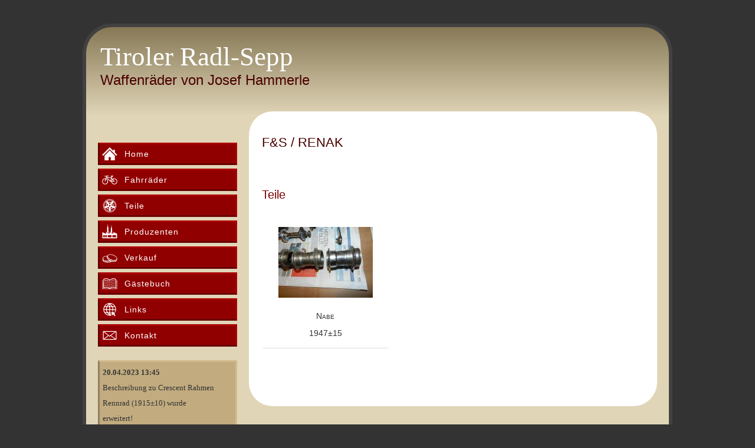

--- FILE ---
content_type: text/html; charset=UTF-8
request_url: https://josef.hammerle.me/producer/show/id/142/name/F%26S++RENAK
body_size: 1691
content:
<!DOCTYPE html>
<html lang="de">

<head>
    <meta http-equiv='Content-Type' content='text/html; charset=utf-8' />
    <link rel="shortcut icon" href="/favicon.ico" />
    <link rel="apple-touch-icon" href="/apple-touch-icon.png" />

    <meta name="author" content="Josef Hammerle alias Tiroler Radl-Sepp" />
    <meta name="description" content="Homepage vom Waffenrad-Sammler Josef Hammerle mit Photos und Informationen zu den alten Fahrrädern" />
    <meta name="keywords" content="Waffenrad, Waffenräder, alt, schwarz, Rahmen, Lenker, Sammeln, Fahrrad, Fahrräder, Photos, Photo" />

    <!-- tell IE not to look for browserconfig.xml //-->
    <meta name="msapplication-config" content="none"/>

    <meta name="viewport" content="width=device-width">

    <title>Tiroler Radl-Sepp - Produzent F&amp;S / RENAK</title>
<link rel='stylesheet' href='/css/style.css?version=6' type='text/css' />
<link rel='stylesheet' href='/css/lightbox.css?version=2' type='text/css' media='screen' /><script src='/scripts/prototype.js'></script><script src='/scripts/scriptaculous.js?load=effects,builder'></script><script src='/scripts/lightbox.js'></script><script src='/scripts/main.js'></script><meta name='robots' content='index, follow' />
</head>

<body>

    <div id="wrap">

        <div id="header">
            <div id="title">
                <h1>
                    <a href='http://josef.hammerle.me'>Tiroler Radl-Sepp</a>
                </h1>
                <h2>
                    Waffenr&auml;der von Josef Hammerle                </h2>
            </div>
        </div>

        <div id="content">
            <div id="sidebar">

    <div id="sidebar_navigation">
        <ul><li><a href='/'><img alt="house" src="http://josef.hammerle.me/images/icons/house.svg" /><span>Home</span></a> </li><li><a href='/bike/list'><img alt="bike" src="http://josef.hammerle.me/images/icons/bike.svg" /><span>Fahrräder</span></a> </li><li><a href='/part'><img alt="cogwheel" src="http://josef.hammerle.me/images/icons/cogwheel.svg" /><span>Teile</span></a> </li><li><a href='/producer/list'><img alt="factory" src="http://josef.hammerle.me/images/icons/factory.svg" /><span>Produzenten</span></a> </li><li><a href='/bike/sale'><img alt="coins" src="http://josef.hammerle.me/images/icons/coins.svg" /><span>Verkauf</span></a> </li><li><a href='/guestbook'><img alt="book" src="http://josef.hammerle.me/images/icons/book.svg" /><span>Gästebuch</span></a> </li><li><a href='/links'><img alt="globe" src="http://josef.hammerle.me/images/icons/globe.svg" /><span>Links</span></a> </li><li><a href='/contact'><img alt="letter" src="http://josef.hammerle.me/images/icons/letter.svg" /><span>Kontakt</span></a> </li></ul>    </div>         
        
    <div id='sidebar_latestNews' class='sidebar_element'><p><b>20.04.2023 13:45</b><br />Beschreibung zu Crescent Rahmen <br />Rennrad (1915±10) wurde <br />erweitert! <br /><a target='_blank' href="https://t.co/xL1w9sjI6K">https://t.co/xL1w9sjI6K</a></p><p><b>20.04.2023 13:41</b><br />Beschreibung zu Rahmen Rennrad <br />(1915±10) wurde erweitert! <br /><a target='_blank' href="https://t.co/xL1w9sjI6K">https://t.co/xL1w9sjI6K</a></p><p><b>29.03.2023 07:25</b><br />Neues Fahrrad DÜRKOPP Herrenrad <br />"HALBRENNER" <br /><a target='_blank' href="https://t.co/v9cQLK3lXA">https://t.co/v9cQLK3lXA</a></p><div id='sidebar_moreNews'><a href='/news/'>mehr</a></div></div>                     
</div>	

            <div id="page">
                <h2><a href='/producer/show/id/142/name/F%26S++RENAK' title='Fahrräder und Teile von F&amp;S / RENAK'>F&amp;S / RENAK</a></h2><br /><br/><h3 style='padding-bottom: 15px;'>Teile</h3><div class='item_table'><div class='preview_box'><a href='/part/detail/id/466/name/F%26S++RENAK+Nabe+1947%C2%B115' title='F&amp;S / RENAK Nabe (1947±15)'><img description="F&amp;S / RENAK Nabe (1947±15)" alt="F&amp;S / RENAK Nabe (1947±15)" src="/images/bikepictures/preview/10859.jpg" style="padding-bottom: 7px" /><br />Nabe<br />1947±15</a></div></div>            </div>
        </div>

        <div id="footer">
    <div id="footercontent">
    
        <p>
            <b><a href='/account/login/'>Login</a></b>        </p>
        
        <br />
        
        <p>
            <b>Waffenrad-Homepage von Josef Hammerle</b><br />
            Photos und Inhalt &copy; 2008-2026 <a href='/contact/'>Josef Hammerle</a><br />
            developed by <a href='https://fabian.hammerle.me'>Fabian Peter</a>
            &amp; <a href='https://bernadette.hammerle.me'>Bernadette Hammerle</a></br />
        </p>
        
    </div>
</div>

    </div>

    <script>var _paq = window._paq = window._paq || [];_paq.push(["trackPageView"]);_paq.push(["enableHeartBeatTimer"]);_paq.push(["enableLinkTracking"]);(function() {  var u="//analytics.hammerle.me/";  _paq.push(["setTrackerUrl", u+"matomo.php"]);  _paq.push(["setSiteId", "4"]);  var d=document, g=d.createElement("script"), s=d.getElementsByTagName("script")[0];  g.type="text/javascript"; g.async=true; g.src=u+"matomo.js"; s.parentNode.insertBefore(g,s);})();</script><noscript><img src="//analytics.hammerle.me/matomo.php?idsite=4&amp;rec=1" style="border:0;" alt="" /></noscript>
</body>

</html>


--- FILE ---
content_type: image/svg+xml
request_url: http://josef.hammerle.me/images/icons/bike.svg
body_size: 3080
content:
<?xml version="1.0" standalone="no"?><!-- Generator: Gravit.io --><svg xmlns="http://www.w3.org/2000/svg" xmlns:xlink="http://www.w3.org/1999/xlink" style="isolation:isolate" viewBox="0 0 100 100" width="100" height="100"><defs><clipPath id="_clipPath_uKyuZhlCNNO0e2yBSHHPUbTfpyfc9lQB"><rect width="100" height="100"/></clipPath></defs><g clip-path="url(#_clipPath_uKyuZhlCNNO0e2yBSHHPUbTfpyfc9lQB)"><g/><g><g><path d=" M 0.67 60.59 C 0.67 55.45 2.72 50.51 6.35 46.87 C 9.99 43.24 14.93 41.19 20.08 41.19 C 25.22 41.19 30.16 43.24 33.8 46.87 C 37.44 50.51 39.48 55.45 39.48 60.59 C 39.48 65.74 37.44 70.68 33.8 74.32 C 30.16 77.95 25.22 80 20.08 80 C 14.93 80 9.99 77.95 6.35 74.32 C 2.72 70.68 0.67 65.74 0.67 60.59 Z  M 4.67 60.59 C 4.67 56.51 6.29 52.59 9.18 49.7 C 12.07 46.81 15.99 45.19 20.08 45.19 C 24.16 45.19 28.08 46.81 30.97 49.7 C 33.86 52.59 35.48 56.51 35.48 60.59 C 35.48 64.68 33.86 68.6 30.97 71.49 C 28.08 74.38 24.16 76 20.08 76 C 15.99 76 12.07 74.38 9.18 71.49 C 6.29 68.6 4.67 64.68 4.67 60.59 Z " fill-rule="evenodd" fill="rgb(255,255,255)"/><path d=" M 60.52 60.59 C 60.52 55.45 62.56 50.51 66.2 46.87 C 69.84 43.24 74.78 41.19 79.92 41.19 C 85.07 41.19 90.01 43.24 93.65 46.87 C 97.28 50.51 99.33 55.45 99.33 60.59 C 99.33 65.74 97.28 70.68 93.65 74.32 C 90.01 77.95 85.07 80 79.92 80 C 74.78 80 69.84 77.95 66.2 74.32 C 62.56 70.68 60.52 65.74 60.52 60.59 Z  M 64.52 60.59 C 64.52 56.51 66.14 52.59 69.03 49.7 C 71.92 46.81 75.84 45.19 79.92 45.19 C 84.01 45.19 87.93 46.81 90.82 49.7 C 93.71 52.59 95.33 56.51 95.33 60.59 C 95.33 64.68 93.71 68.6 90.82 71.49 C 87.93 74.38 84.01 76 79.92 76 C 75.84 76 71.92 74.38 69.03 71.49 C 66.14 68.6 64.52 64.68 64.52 60.59 Z " fill-rule="evenodd" fill="rgb(255,255,255)"/><path d=" M 28.427 30.964 L 62.58 36.14 L 81.865 59.708 Q 82.199 60.182 82 61 Q 81.801 61.818 80.86 62 L 54.403 62 L 54 61.59 L 53.05 61.356 L 27.348 34.666 L 28.427 30.964 L 28.427 30.964 Z  M 34.05 35.86 L 60.46 39.86 L 75.3 58 L 55.37 58 L 34.05 35.86 Z " fill-rule="evenodd" fill="rgb(255,255,255)"/><path d=" M 52.62 59.38 L 63.62 25.38 C 63.78 24.88 64.14 24.46 64.61 24.22 C 65.08 23.98 65.63 23.93 66.13 24.1 C 66.64 24.26 67.06 24.62 67.3 25.09 C 67.54 25.56 67.59 26.11 67.42 26.62 L 56.42 60.62 C 56.26 61.12 55.9 61.54 55.43 61.78 C 54.96 62.02 54.41 62.07 53.9 61.9 C 53.4 61.74 52.98 61.38 52.74 60.91 C 52.5 60.44 52.45 59.89 52.62 59.38 Z " fill="rgb(255,255,255)"/><path d=" M 28.62 26.06 C 28.79 25.55 29.15 25.14 29.62 24.9 C 30.1 24.66 30.65 24.62 31.15 24.79 C 31.65 24.96 32.07 25.32 32.31 25.8 C 32.54 26.27 32.58 26.82 32.42 27.32 L 21.42 60.32 C 21.25 60.83 20.89 61.24 20.41 61.48 C 19.94 61.72 19.39 61.75 18.89 61.59 C 18.38 61.42 17.97 61.06 17.73 60.58 C 17.49 60.11 17.45 59.56 17.62 59.06 L 28.62 26.06 Z " fill="rgb(255,255,255)"/><path d=" M 41.27 22.02 C 41.8 21.95 42.33 22.1 42.75 22.42 C 43.17 22.75 43.44 23.23 43.5 23.75 C 43.57 24.28 43.42 24.81 43.1 25.23 C 42.77 25.65 42.29 25.92 41.77 25.98 L 17.77 28.98 C 17.24 29.05 16.71 28.9 16.29 28.58 C 15.87 28.25 15.6 27.77 15.53 27.25 C 15.47 26.72 15.61 26.19 15.94 25.77 C 16.27 25.35 16.74 25.08 17.27 25.02 L 41.27 22.02 Z " fill="rgb(255,255,255)"/></g></g><path d=" M 57 25 Q 61.204 23.949 66 23 Q 70.596 21.66 71 23 Q 71.414 24.083 72 26 Q 73.04 28.915 71 29 C 68.96 29.085 58.929 28.884 57 29 C 55.071 29.116 53.498 25.876 57 25 Z " fill="rgb(255,255,255)"/></g></svg>

--- FILE ---
content_type: image/svg+xml
request_url: https://josef.hammerle.me/images/icons/coins.svg
body_size: 11683
content:
<?xml version="1.0" standalone="no"?><!-- Generator: Gravit.io --><svg xmlns="http://www.w3.org/2000/svg" xmlns:xlink="http://www.w3.org/1999/xlink" style="isolation:isolate" viewBox="0 0 100 100" width="100" height="100"><defs><clipPath id="_clipPath_tvVyHhPw1y0uCk1thxF56t6jTJ6akqNF"><rect width="100" height="100"/></clipPath></defs><g clip-path="url(#_clipPath_tvVyHhPw1y0uCk1thxF56t6jTJ6akqNF)"><g/><g><g><g><path d=" M 32.18 45.6 L 35.59 36.46 C 35.73 36.08 36.02 35.78 36.38 35.62 C 36.74 35.45 37.15 35.44 37.52 35.58 C 37.9 35.72 38.2 36 38.36 36.36 C 38.53 36.72 38.54 37.13 38.4 37.51 L 34.99 46.65 C 34.85 47.03 34.57 47.33 34.2 47.49 C 33.84 47.66 33.43 47.67 33.06 47.53 C 32.68 47.4 32.38 47.11 32.22 46.75 C 32.05 46.39 32.04 45.98 32.18 45.6 Z " fill="rgb(255,255,255)"/><path d=" M 95.56 58.87 C 95.7 58.49 95.98 58.19 96.34 58.02 C 96.7 57.86 97.12 57.84 97.49 57.98 C 97.86 58.12 98.17 58.4 98.33 58.76 C 98.5 59.12 98.51 59.54 98.37 59.91 L 95.04 68.89 C 94.91 69.26 94.63 69.57 94.26 69.73 C 93.9 69.9 93.49 69.91 93.12 69.77 C 92.74 69.64 92.44 69.36 92.27 68.99 C 92.11 68.63 92.09 68.22 92.23 67.85 L 95.56 58.87 Z " fill="rgb(255,255,255)"/><path d=" M 92.24 67.83 C 92.38 67.46 92.66 67.16 93.03 67 C 93.39 66.84 93.8 66.83 94.17 66.97 C 94.54 67.11 94.85 67.39 95.01 67.76 C 95.17 68.12 95.18 68.53 95.04 68.9 C 94.47 70.4 93.56 71.75 92.39 72.85 C 91.16 74 89.74 74.93 88.2 75.6 C 86.48 76.34 84.69 76.88 82.84 77.2 C 80.78 77.56 78.68 77.73 76.58 77.72 C 73.46 77.71 70.36 77.4 67.3 76.8 C 63.91 76.14 60.59 75.2 57.36 73.99 C 53.78 72.66 50.34 71 47.07 69.03 C 44.16 67.29 41.44 65.24 38.98 62.91 C 37.88 61.87 36.86 60.76 35.91 59.58 C 35.05 58.5 34.27 57.34 33.6 56.13 C 32.98 55.02 32.49 53.84 32.12 52.62 C 31.78 51.47 31.6 50.28 31.59 49.09 C 31.59 47.84 31.81 46.6 32.24 45.43 C 32.38 45.06 32.66 44.76 33.02 44.59 C 33.38 44.42 33.79 44.41 34.17 44.55 C 34.54 44.68 34.84 44.97 35.01 45.33 C 35.18 45.69 35.19 46.1 35.05 46.47 C 34.75 47.3 34.59 48.18 34.59 49.07 C 34.6 49.98 34.74 50.89 35 51.76 C 35.3 52.78 35.71 53.75 36.22 54.67 C 36.81 55.74 37.49 56.75 38.25 57.7 C 39.11 58.77 40.04 59.79 41.04 60.73 C 43.35 62.91 45.89 64.83 48.62 66.46 C 51.72 68.34 55 69.92 58.41 71.18 C 61.48 72.33 64.65 73.23 67.87 73.85 C 70.75 74.42 73.67 74.71 76.59 74.72 C 78.52 74.73 80.44 74.57 82.33 74.24 C 83.94 73.96 85.51 73.5 87 72.84 C 88.23 72.31 89.36 71.58 90.34 70.67 C 91.18 69.88 91.83 68.91 92.24 67.83 Z " fill="rgb(255,255,255)"/><path d=" M 34.86 57.03 L 37.9 48.9 C 38.03 48.53 38.32 48.22 38.68 48.06 C 39.04 47.89 39.45 47.88 39.83 48.02 C 40.2 48.16 40.5 48.44 40.67 48.8 C 40.83 49.16 40.84 49.58 40.71 49.95 L 37.67 58.08 C 37.53 58.45 37.25 58.76 36.88 58.92 C 36.52 59.09 36.11 59.1 35.74 58.96 C 35.36 58.82 35.06 58.54 34.9 58.18 C 34.73 57.82 34.72 57.4 34.86 57.03 Z " fill="rgb(255,255,255)"/><path d=" M 44.3 57.08 C 44.44 56.71 44.72 56.41 45.08 56.24 C 45.44 56.08 45.85 56.06 46.23 56.2 C 46.6 56.34 46.9 56.62 47.07 56.99 C 47.23 57.35 47.25 57.76 47.11 58.13 L 44.51 65.1 C 44.37 65.47 44.08 65.77 43.72 65.94 C 43.36 66.1 42.95 66.11 42.58 65.98 C 42.2 65.84 41.9 65.55 41.74 65.19 C 41.57 64.83 41.56 64.42 41.7 64.05 L 44.3 57.08 Z " fill="rgb(255,255,255)"/><path d=" M 49.56 68.32 L 52.22 61.2 C 52.36 60.83 52.64 60.53 53 60.36 C 53.36 60.2 53.78 60.18 54.15 60.32 C 54.52 60.46 54.82 60.74 54.99 61.1 C 55.15 61.47 55.17 61.88 55.03 62.25 L 52.37 69.37 C 52.23 69.74 51.95 70.04 51.59 70.21 C 51.23 70.37 50.81 70.38 50.44 70.25 C 50.07 70.11 49.77 69.82 49.6 69.46 C 49.44 69.1 49.42 68.69 49.56 68.32 Z " fill="rgb(255,255,255)"/><path d=" M 57.86 71.42 L 60.52 64.3 C 60.66 63.93 60.94 63.63 61.3 63.46 C 61.66 63.3 62.08 63.28 62.45 63.42 C 62.82 63.56 63.12 63.84 63.29 64.2 C 63.45 64.57 63.47 64.98 63.33 65.35 L 60.67 72.47 C 60.53 72.84 60.25 73.14 59.89 73.31 C 59.53 73.47 59.11 73.49 58.74 73.35 C 58.37 73.21 58.07 72.93 57.9 72.56 C 57.74 72.2 57.72 71.79 57.86 71.42 Z " fill="rgb(255,255,255)"/><path d=" M 66.16 74.52 L 68.82 67.4 C 68.96 67.03 69.24 66.73 69.6 66.56 C 69.96 66.4 70.38 66.38 70.75 66.52 C 71.12 66.66 71.42 66.94 71.59 67.31 C 71.75 67.67 71.77 68.08 71.63 68.45 L 68.97 75.57 C 68.83 75.94 68.55 76.24 68.19 76.41 C 67.83 76.57 67.41 76.59 67.04 76.45 C 66.67 76.31 66.37 76.03 66.2 75.67 C 66.04 75.3 66.02 74.89 66.16 74.52 Z " fill="rgb(255,255,255)"/><path d=" M 75.22 75.59 L 77.88 68.47 C 78.02 68.1 78.3 67.8 78.66 67.63 C 79.02 67.47 79.44 67.45 79.81 67.59 C 80.18 67.73 80.48 68.01 80.65 68.37 C 80.81 68.74 80.83 69.15 80.69 69.52 L 78.03 76.64 C 77.89 77.01 77.61 77.31 77.25 77.48 C 76.89 77.64 76.47 77.66 76.1 77.52 C 75.73 77.38 75.43 77.1 75.26 76.73 C 75.1 76.37 75.08 75.96 75.22 75.59 Z " fill="rgb(255,255,255)"/><path d=" M 85.42 73.61 L 88.08 66.49 C 88.22 66.12 88.5 65.82 88.86 65.65 C 89.22 65.49 89.64 65.47 90.01 65.61 C 90.38 65.75 90.68 66.03 90.85 66.39 C 91.01 66.76 91.03 67.17 90.89 67.54 L 88.23 74.66 C 88.09 75.03 87.81 75.33 87.45 75.5 C 87.09 75.66 86.67 75.68 86.3 75.54 C 85.93 75.4 85.63 75.12 85.46 74.75 C 85.3 74.39 85.28 73.98 85.42 73.61 Z " fill="rgb(255,255,255)"/><path d=" M 35.28 37.29 C 35.85 35.79 36.76 34.44 37.93 33.34 C 39.16 32.19 40.58 31.26 42.13 30.6 C 43.84 29.85 45.64 29.31 47.48 29 C 49.55 28.63 51.65 28.46 53.75 28.47 C 56.86 28.48 59.97 28.79 63.03 29.39 C 66.41 30.05 69.74 30.99 72.97 32.2 C 76.54 33.53 79.99 35.19 83.25 37.16 C 86.16 38.9 88.88 40.95 91.35 43.28 C 92.44 44.32 93.47 45.43 94.41 46.61 C 95.28 47.7 96.05 48.85 96.72 50.06 C 97.34 51.17 97.84 52.35 98.2 53.57 C 98.54 54.72 98.72 55.91 98.73 57.11 C 98.73 58.35 98.51 59.59 98.08 60.76 C 97.51 62.27 96.6 63.62 95.43 64.72 C 94.2 65.87 92.78 66.8 91.23 67.46 C 89.52 68.21 87.72 68.75 85.88 69.06 C 83.81 69.43 81.72 69.6 79.62 69.59 C 76.5 69.58 73.39 69.27 70.34 68.67 C 66.95 68.01 63.62 67.07 60.39 65.86 C 56.82 64.53 53.37 62.87 50.11 60.9 C 47.2 59.16 44.48 57.11 42.01 54.78 C 40.92 53.74 39.9 52.63 38.95 51.44 C 38.08 50.36 37.31 49.21 36.64 48 C 36.02 46.89 35.52 45.71 35.16 44.49 C 34.82 43.34 34.64 42.15 34.63 40.95 C 34.63 39.71 34.85 38.47 35.28 37.29 Z  M 38.09 38.35 C 38.5 37.28 39.15 36.31 39.98 35.52 C 40.96 34.61 42.09 33.88 43.32 33.35 C 44.81 32.7 46.38 32.23 47.99 31.95 C 49.89 31.62 51.81 31.46 53.73 31.47 C 56.66 31.48 59.58 31.77 62.45 32.34 C 65.68 32.96 68.84 33.86 71.92 35.01 C 75.32 36.28 78.6 37.85 81.71 39.73 C 84.43 41.36 86.97 43.28 89.28 45.46 C 90.28 46.4 91.21 47.42 92.07 48.49 C 92.83 49.44 93.51 50.45 94.1 51.52 C 94.61 52.44 95.02 53.41 95.33 54.43 C 95.59 55.3 95.72 56.21 95.73 57.12 C 95.73 58 95.58 58.88 95.27 59.71 C 94.86 60.78 94.21 61.75 93.38 62.53 C 92.4 63.45 91.27 64.18 90.04 64.71 C 88.55 65.36 86.98 65.83 85.37 66.11 C 83.48 66.44 81.55 66.6 79.63 66.59 C 76.7 66.58 73.78 66.29 70.91 65.72 C 67.69 65.1 64.52 64.2 61.44 63.05 C 58.04 61.78 54.76 60.21 51.65 58.33 C 48.93 56.7 46.39 54.78 44.08 52.6 C 43.08 51.66 42.15 50.64 41.29 49.57 C 40.53 48.62 39.85 47.61 39.26 46.54 C 38.75 45.62 38.34 44.64 38.04 43.63 C 37.78 42.76 37.64 41.85 37.63 40.94 C 37.63 40.05 37.78 39.18 38.09 38.35 Z " fill-rule="evenodd" fill="rgb(255,255,255)"/></g><g><path d=" M 62.08 72.93 L 63.81 75.38 C 62.16 76.54 60.39 77.54 58.55 78.35 C 56.48 79.26 54.36 80.01 52.18 80.58 C 49.79 81.22 47.37 81.69 44.92 82 C 42.29 82.34 39.63 82.5 36.98 82.5 C 32.69 82.52 28.4 82.07 24.21 81.17 C 22.31 80.76 20.43 80.24 18.59 79.61 C 16.9 79.03 15.25 78.33 13.66 77.51 C 12.21 76.78 10.83 75.92 9.53 74.94 C 8.35 74.06 7.27 73.04 6.33 71.91 C 5.45 70.86 4.74 69.68 4.22 68.42 C 3.72 67.19 3.46 65.87 3.46 64.55 L 6.46 64.53 C 6.46 65.48 6.65 66.41 7 67.29 C 7.4 68.27 7.95 69.17 8.63 69.98 C 9.43 70.94 10.33 71.79 11.33 72.54 C 12.49 73.41 13.73 74.18 15.02 74.84 C 16.49 75.59 18.01 76.23 19.57 76.77 C 21.29 77.37 23.05 77.86 24.84 78.24 C 28.83 79.09 32.9 79.52 36.98 79.5 C 39.51 79.5 42.03 79.35 44.54 79.03 C 46.86 78.74 49.15 78.29 51.41 77.68 C 53.44 77.15 55.42 76.45 57.34 75.6 C 59 74.87 60.59 73.98 62.08 72.93 Z " fill="rgb(255,255,255)"/><path d=" M 3.46 54.96 C 3.46 54.56 3.62 54.18 3.9 53.9 C 4.18 53.62 4.56 53.46 4.96 53.46 C 5.36 53.46 5.74 53.62 6.02 53.9 C 6.3 54.18 6.46 54.56 6.46 54.96 L 6.46 64.73 C 6.46 65.12 6.3 65.51 6.02 65.79 C 5.74 66.07 5.36 66.23 4.96 66.23 C 4.56 66.23 4.18 66.07 3.9 65.79 C 3.62 65.51 3.46 65.12 3.46 64.73 L 3.46 54.96 Z " fill="rgb(255,255,255)"/><path d=" M 9.97 65.81 C 9.97 65.41 10.13 65.03 10.41 64.75 C 10.69 64.47 11.07 64.31 11.47 64.31 C 11.87 64.31 12.25 64.47 12.53 64.75 C 12.81 65.03 12.97 65.41 12.97 65.81 L 12.97 74.49 C 12.97 74.89 12.81 75.27 12.53 75.55 C 12.25 75.83 11.87 75.99 11.47 75.99 C 11.07 75.99 10.69 75.83 10.41 75.55 C 10.13 75.27 9.97 74.89 9.97 74.49 L 9.97 65.81 Z " fill="rgb(255,255,255)"/><path d=" M 18.83 78.67 L 18.83 71.24 C 18.83 70.84 18.99 70.46 19.27 70.18 C 19.55 69.89 19.93 69.74 20.33 69.74 C 20.73 69.74 21.11 69.89 21.39 70.18 C 21.67 70.46 21.83 70.84 21.83 71.24 L 21.83 78.67 C 21.83 79.07 21.67 79.45 21.39 79.73 C 21.11 80.01 20.73 80.17 20.33 80.17 C 19.93 80.17 19.55 80.01 19.27 79.73 C 18.99 79.45 18.83 79.07 18.83 78.67 Z " fill="rgb(255,255,255)"/><path d=" M 27.69 72.32 C 27.69 71.92 27.85 71.54 28.13 71.26 C 28.41 70.98 28.79 70.82 29.19 70.82 C 29.59 70.82 29.97 70.98 30.25 71.26 C 30.53 71.54 30.69 71.92 30.69 72.32 L 30.69 79.92 C 30.69 80.31 30.53 80.7 30.25 80.98 C 29.97 81.26 29.59 81.42 29.19 81.42 C 28.79 81.42 28.41 81.26 28.13 80.98 C 27.85 80.7 27.69 80.31 27.69 79.92 L 27.69 72.32 Z " fill="rgb(255,255,255)"/><path d=" M 36.55 72.32 C 36.55 71.92 36.71 71.54 36.99 71.26 C 37.27 70.98 37.65 70.82 38.05 70.82 C 38.45 70.82 38.83 70.98 39.11 71.26 C 39.39 71.54 39.55 71.92 39.55 72.32 L 39.55 79.92 C 39.55 80.31 39.39 80.7 39.11 80.98 C 38.83 81.26 38.45 81.42 38.05 81.42 C 37.65 81.42 37.27 81.26 36.99 80.98 C 36.71 80.7 36.55 80.31 36.55 79.92 L 36.55 72.32 Z " fill="rgb(255,255,255)"/><path d=" M 45.41 72.32 C 45.41 71.92 45.57 71.54 45.85 71.26 C 46.13 70.98 46.52 70.82 46.91 70.82 C 47.31 70.82 47.69 70.98 47.97 71.26 C 48.26 71.54 48.41 71.92 48.41 72.32 L 48.41 79.92 C 48.41 80.31 48.26 80.7 47.97 80.98 C 47.69 81.26 47.31 81.42 46.91 81.42 C 46.52 81.42 46.13 81.26 45.85 80.98 C 45.57 80.7 45.41 80.31 45.41 79.92 L 45.41 72.32 Z " fill="rgb(255,255,255)"/><path d=" M 54.28 72.07 C 54.28 71.67 54.43 71.29 54.71 71.01 C 55 70.73 55.38 70.57 55.78 70.57 C 56.17 70.57 56.55 70.73 56.84 71.01 C 57.12 71.29 57.28 71.67 57.28 72.07 L 57.28 77.75 C 57.28 78.14 57.12 78.53 56.84 78.81 C 56.55 79.09 56.17 79.25 55.78 79.25 C 55.38 79.25 55 79.09 54.71 78.81 C 54.43 78.53 54.28 78.14 54.28 77.75 L 54.28 72.07 Z " fill="rgb(255,255,255)"/><path d=" M 51.74 68.94 L 53.18 68.55 L 53.97 71.44 L 52.52 71.83 C 50.08 72.49 47.6 72.98 45.1 73.3 C 42.41 73.65 39.7 73.82 36.98 73.82 C 32.69 73.84 28.4 73.39 24.21 72.49 C 22.31 72.08 20.43 71.56 18.59 70.93 C 16.9 70.35 15.25 69.65 13.66 68.83 C 12.21 68.1 10.83 67.24 9.53 66.26 C 8.35 65.38 7.27 64.36 6.33 63.23 C 5.45 62.18 4.74 61 4.22 59.74 C 3.72 58.51 3.46 57.19 3.46 55.86 C 3.46 54.55 3.72 53.24 4.2 52.02 C 4.71 50.77 5.4 49.61 6.26 48.57 C 7.18 47.45 8.24 46.44 9.39 45.56 C 10.66 44.59 12.01 43.74 13.43 43 C 14.99 42.19 16.61 41.49 18.26 40.91 C 20.06 40.27 21.9 39.74 23.76 39.33 C 27.88 38.41 32.09 37.93 36.31 37.91 L 37.81 37.9 L 37.83 40.9 L 36.33 40.91 C 32.32 40.93 28.33 41.38 24.42 42.25 C 22.67 42.64 20.95 43.14 19.26 43.74 C 17.74 44.28 16.25 44.92 14.81 45.67 C 13.55 46.32 12.34 47.08 11.21 47.95 C 10.24 48.69 9.35 49.54 8.57 50.48 C 7.91 51.28 7.38 52.18 6.99 53.14 C 6.64 54.01 6.46 54.93 6.46 55.86 C 6.46 56.8 6.65 57.73 7 58.61 C 7.4 59.59 7.95 60.49 8.63 61.3 C 9.43 62.26 10.33 63.11 11.33 63.86 C 12.49 64.73 13.73 65.5 15.02 66.16 C 16.49 66.91 18.01 67.55 19.57 68.09 C 21.29 68.68 23.05 69.18 24.84 69.56 C 28.83 70.41 32.9 70.84 36.98 70.82 C 39.56 70.82 42.15 70.66 44.72 70.33 C 47.08 70.02 49.43 69.56 51.74 68.94 Z " fill="rgb(255,255,255)"/></g></g></g></g></svg>